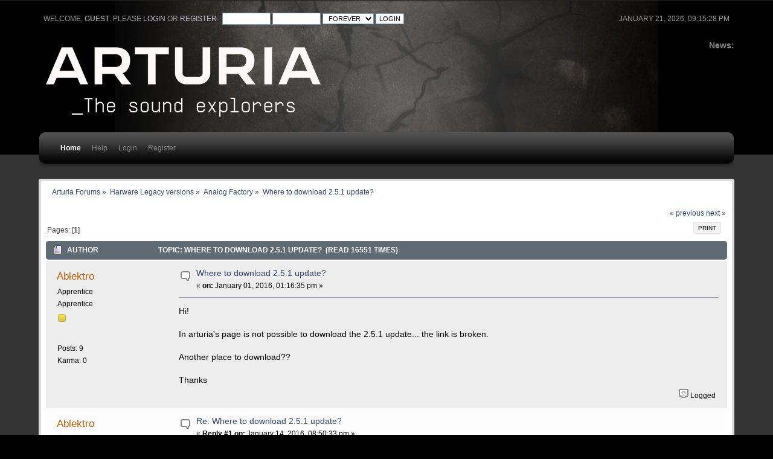

--- FILE ---
content_type: text/html; charset=ISO-8859-1
request_url: https://legacy-forum.arturia.com/index.php?topic=86541.0
body_size: 4523
content:
<!DOCTYPE html PUBLIC "-//W3C//DTD XHTML 1.0 Transitional//EN" "http://www.w3.org/TR/xhtml1/DTD/xhtml1-transitional.dtd">
<html xmlns="http://www.w3.org/1999/xhtml">
<head>
	<link rel="stylesheet" type="text/css" href="https://legacy-forum.arturia.com/Themes/carbonate202b/css/index.css?fin20" />
	<link rel="stylesheet" type="text/css" href="https://legacy-forum.arturia.com/Themes/carbonate202b/css/index_carbon.css?fin20" />
	<link rel="stylesheet" type="text/css" href="https://forum.arturia.com/Themes/default/css/webkit.css" />
	<script type="text/javascript" src="https://forum.arturia.com/Themes/default/scripts/script.js?fin20"></script>
	<script type="text/javascript" src="https://legacy-forum.arturia.com/Themes/carbonate202b/scripts/theme.js?fin20"></script>
	<script type="text/javascript"><!-- // --><![CDATA[
		var smf_theme_url = "https://legacy-forum.arturia.com/Themes/carbonate202b";
		var smf_default_theme_url = "https://forum.arturia.com/Themes/default";
		var smf_images_url = "https://legacy-forum.arturia.com/Themes/carbonate202b/images";
		var smf_scripturl = "https://legacy-forum.arturia.com/index.php?PHPSESSID=b9e541e8ce6bf030c6969db533e11abe&amp;";
		var smf_iso_case_folding = false;
		var smf_charset = "ISO-8859-1";
		var ajax_notification_text = "Loading...";
		var ajax_notification_cancel_text = "Cancel";
	// ]]></script>
	<meta http-equiv="Content-Type" content="text/html; charset=ISO-8859-1" />
	<meta name="description" content="Where to download 2.5.1 update?" />
	<title>Where to download 2.5.1 update?</title>
	<link rel="canonical" href="https://legacy-forum.arturia.com/index.php?topic=86541.0" />
	<link rel="help" href="https://legacy-forum.arturia.com/index.php?PHPSESSID=b9e541e8ce6bf030c6969db533e11abe&amp;action=help" />
	<link rel="search" href="https://legacy-forum.arturia.com/index.php?PHPSESSID=b9e541e8ce6bf030c6969db533e11abe&amp;action=search" />
	<link rel="contents" href="https://legacy-forum.arturia.com/index.php?PHPSESSID=b9e541e8ce6bf030c6969db533e11abe&amp;" />
	<link rel="alternate" type="application/rss+xml" title="Arturia Forums - RSS" href="https://legacy-forum.arturia.com/index.php?PHPSESSID=b9e541e8ce6bf030c6969db533e11abe&amp;type=rss;action=.xml" />
	<link rel="prev" href="https://legacy-forum.arturia.com/index.php?PHPSESSID=b9e541e8ce6bf030c6969db533e11abe&amp;topic=86541.0;prev_next=prev" />
	<link rel="next" href="https://legacy-forum.arturia.com/index.php?PHPSESSID=b9e541e8ce6bf030c6969db533e11abe&amp;topic=86541.0;prev_next=next" />
	<link rel="index" href="https://legacy-forum.arturia.com/index.php?PHPSESSID=b9e541e8ce6bf030c6969db533e11abe&amp;board=34.0" />
		<script type="text/javascript" src="https://forum.arturia.com/Themes/default/scripts/captcha.js"></script>
	<style type="text/css">
		#main_menu,
		#admin_menu
		{
			width: 90%
		}
	</style>
</head>
<body>
<div id="wrapper">
	<div id="subheader"><div style="width: 90%; margin: auto;">
	<div id="uppertop">
		<div class="floatright">January 21, 2026, 09:15:28 pm</div>
		<script type="text/javascript" src="https://forum.arturia.com/Themes/default/scripts/sha1.js"></script>
		<form id="guest_form" action="https://legacy-forum.arturia.com/index.php?PHPSESSID=b9e541e8ce6bf030c6969db533e11abe&amp;action=login2" method="post" accept-charset="ISO-8859-1"  onsubmit="hashLoginPassword(this, 'cb68faf63f8d4d89e9d65e3fa8e82206');">
			Welcome, <strong>Guest</strong>. Please <a href="https://legacy-forum.arturia.com/index.php?PHPSESSID=b9e541e8ce6bf030c6969db533e11abe&amp;action=login">login</a> or <a href="https://legacy-forum.arturia.com/index.php?PHPSESSID=b9e541e8ce6bf030c6969db533e11abe&amp;action=register">register</a>.&nbsp;
			<input type="text" name="user" size="10"  />
			<input type="password" name="passwrd" size="10"  />
			<select name="cookielength">
				<option value="60">1 Hour</option>
				<option value="1440">1 Day</option>
				<option value="10080">1 Week</option>
				<option value="43200">1 Month</option>
				<option value="-1" selected="selected">Forever</option>
			</select>
			<input type="submit" value="Login" />	
					<input type="hidden" name="hash_passwrd" value="" />
					<input type="hidden" name="adc5e1273c5" value="cb68faf63f8d4d89e9d65e3fa8e82206" />
				</form>
	</div>
	<div id="top_section" style="clear: both; padding-top: 1em;">
			<div class="floatright" id="news"><b>News: </b>
				
			</div>		
		<img id="upshrink" src="https://legacy-forum.arturia.com/Themes/carbonate202b/images/upshrink.png" alt="*" title="Shrink or expand the header." style="display: none; clear: right;"  />
			<h1>
				<a href="http://www.arturia.com"><img src="https://medias.arturia.net/images/logo-baseline-white.png" alt="Arturia Forums" /></a>
			</h1>
		<br class="clear" />
		<script type="text/javascript"><!-- // --><![CDATA[
			var oMainHeaderToggle = new smc_Toggle({
				bToggleEnabled: true,
				bCurrentlyCollapsed: false,
				aSwappableContainers: [
					'uppertop',
					'news'
				],
				aSwapImages: [
					{
						sId: 'upshrink',
						srcExpanded: smf_images_url + '/upshrink.png',
						altExpanded: 'Shrink or expand the header.',
						srcCollapsed: smf_images_url + '/upshrink2.png',
						altCollapsed: 'Shrink or expand the header.'
					}
				],
				oThemeOptions: {
					bUseThemeSettings: false,
					sOptionName: 'collapse_header',
					sSessionVar: 'adc5e1273c5',
					sSessionId: 'cb68faf63f8d4d89e9d65e3fa8e82206'
				},
				oCookieOptions: {
					bUseCookie: true,
					sCookieName: 'upshrink'
				}
			});
		// ]]></script>
		<div id="main_menu">
			<div class="menuback">
			<div class="menuback2">
			<ul class="dropmenu" id="menu_nav">
				<li id="button_home" class="toplevel">
					<a class="active firstlevel" href="https://legacy-forum.arturia.com/index.php?PHPSESSID=b9e541e8ce6bf030c6969db533e11abe&amp;">
						<span class="last firstlevel">Home</span>
					</a>
				</li>
				<li id="button_help" class="toplevel">
					<a class="firstlevel" href="https://legacy-forum.arturia.com/index.php?PHPSESSID=b9e541e8ce6bf030c6969db533e11abe&amp;action=help">
						<span class="firstlevel">Help</span>
					</a>
				</li>
				<li id="button_login" class="toplevel">
					<a class="firstlevel" href="https://legacy-forum.arturia.com/index.php?PHPSESSID=b9e541e8ce6bf030c6969db533e11abe&amp;action=login">
						<span class="firstlevel">Login</span>
					</a>
				</li>
				<li id="button_register" class="toplevel">
					<a class="firstlevel" href="https://legacy-forum.arturia.com/index.php?PHPSESSID=b9e541e8ce6bf030c6969db533e11abe&amp;action=register">
						<span class="last firstlevel">Register</span>
					</a>
				</li>
			</ul>
			</div>
			</div>
		</div>
		<br class="clear" />
		</div>
	</div></div>
	<div id="mainsection"><div style="width: 90%;margin: auto;">
		<div id="innermain">	
	<div class="navigate_section">
		<ul>
			<li>
				<a href="https://legacy-forum.arturia.com/index.php?PHPSESSID=b9e541e8ce6bf030c6969db533e11abe&amp;"><span>Arturia Forums</span></a> &#187;
			</li>
			<li>
				<a href="https://legacy-forum.arturia.com/index.php?PHPSESSID=b9e541e8ce6bf030c6969db533e11abe&amp;#c33"><span>Harware Legacy versions</span></a> &#187;
			</li>
			<li>
				<a href="https://legacy-forum.arturia.com/index.php?PHPSESSID=b9e541e8ce6bf030c6969db533e11abe&amp;board=34.0"><span>Analog Factory</span></a> &#187;
			</li>
			<li class="last">
				<a href="https://legacy-forum.arturia.com/index.php?PHPSESSID=b9e541e8ce6bf030c6969db533e11abe&amp;topic=86541.0"><span>Where to download 2.5.1 update?</span></a>
			</li>
		</ul>
	</div>
			<a id="top"></a>
			<a id="msg127159"></a>
			<div class="pagesection">
				<div class="nextlinks"><a href="https://legacy-forum.arturia.com/index.php?PHPSESSID=b9e541e8ce6bf030c6969db533e11abe&amp;topic=86541.0;prev_next=prev#new">&laquo; previous</a> <a href="https://legacy-forum.arturia.com/index.php?PHPSESSID=b9e541e8ce6bf030c6969db533e11abe&amp;topic=86541.0;prev_next=next#new">next &raquo;</a></div>
		<div class="buttonlist floatright">
			<ul>
				<li><a class="button_strip_print" href="https://legacy-forum.arturia.com/index.php?PHPSESSID=b9e541e8ce6bf030c6969db533e11abe&amp;action=printpage;topic=86541.0" rel="new_win nofollow"><span class="last">Print</span></a></li>
			</ul>
		</div>
				<div class="pagelinks floatleft">Pages: [<strong>1</strong>] </div>
			</div>
			<div id="forumposts">
				<div class="cat_bar">
					<h3 class="catbg">
						<img src="https://legacy-forum.arturia.com/Themes/carbonate202b/images/topic/normal_post.gif" align="bottom" alt="" />
						<span id="author">Author</span>
						Topic: Where to download 2.5.1 update? &nbsp;(Read 16551 times)
					</h3>
				</div>
				<form action="https://legacy-forum.arturia.com/index.php?PHPSESSID=b9e541e8ce6bf030c6969db533e11abe&amp;action=quickmod2;topic=86541.0" method="post" accept-charset="ISO-8859-1" name="quickModForm" id="quickModForm" style="margin: 0;" onsubmit="return oQuickModify.bInEditMode ? oQuickModify.modifySave('cb68faf63f8d4d89e9d65e3fa8e82206', 'adc5e1273c5') : false">
				<div class="windowbg">
					<span class="topslice"><span></span></span>
					<div class="post_wrapper">
						<div class="poster">
							<h4>
								<a href="https://legacy-forum.arturia.com/index.php?PHPSESSID=b9e541e8ce6bf030c6969db533e11abe&amp;action=profile;u=3832" title="View the profile of Ablektro">Ablektro</a>
							</h4>
							<ul class="reset smalltext" id="msg_127159_extra_info">
								<li class="membergroup">Apprentice</li>
								<li class="postgroup">Apprentice</li>
								<li class="stars"><img src="https://legacy-forum.arturia.com/Themes/carbonate202b/images/star.gif" alt="*" /></li>
								<li class="avatar">
									<a href="https://legacy-forum.arturia.com/index.php?PHPSESSID=b9e541e8ce6bf030c6969db533e11abe&amp;action=profile;u=3832">
										<img class="avatar" src="http://forum.arturia.com/avatars/gallery/gallery/01.gif" alt="" />
									</a>
								</li>
								<li class="postcount">Posts: 9</li>
								<li class="karma">Karma: 0</li>
								<li class="profile">
									<ul>
									</ul>
								</li>
							</ul>
						</div>
						<div class="postarea">
							<div class="flow_hidden">
								<div class="keyinfo">
									<div class="messageicon">
										<img src="https://legacy-forum.arturia.com/Themes/carbonate202b/images/post/xx.gif" alt="" />
									</div>
									<h5 id="subject_127159">
										<a href="https://legacy-forum.arturia.com/index.php?PHPSESSID=b9e541e8ce6bf030c6969db533e11abe&amp;topic=86541.msg127159#msg127159" rel="nofollow">Where to download 2.5.1 update?</a>
									</h5>
									<div class="smalltext">&#171; <strong> on:</strong> January 01, 2016, 01:16:35 pm &#187;</div>
									<div id="msg_127159_quick_mod"></div>
								</div>
							</div>
							<div class="post">
								<div class="inner" id="msg_127159">Hi!<br /><br />In arturia&#039;s page is not possible to download the 2.5.1 update... the link is broken.<br /><br />Another place to download??<br /><br />Thanks</div>
							</div>
						</div>
						<div class="moderatorbar">
							<div class="smalltext modified" id="modified_127159">
							</div>
							<div class="smalltext reportlinks">
								<img src="https://legacy-forum.arturia.com/Themes/carbonate202b/images/ip.gif" alt="" />
								Logged
							</div>
						</div>
					</div>
					<span class="botslice"><span></span></span>
				</div>
				<hr class="post_separator" />
				<a id="msg127438"></a>
				<div class="windowbg2">
					<span class="topslice"><span></span></span>
					<div class="post_wrapper">
						<div class="poster">
							<h4>
								<a href="https://legacy-forum.arturia.com/index.php?PHPSESSID=b9e541e8ce6bf030c6969db533e11abe&amp;action=profile;u=3832" title="View the profile of Ablektro">Ablektro</a>
							</h4>
							<ul class="reset smalltext" id="msg_127438_extra_info">
								<li class="membergroup">Apprentice</li>
								<li class="postgroup">Apprentice</li>
								<li class="stars"><img src="https://legacy-forum.arturia.com/Themes/carbonate202b/images/star.gif" alt="*" /></li>
								<li class="avatar">
									<a href="https://legacy-forum.arturia.com/index.php?PHPSESSID=b9e541e8ce6bf030c6969db533e11abe&amp;action=profile;u=3832">
										<img class="avatar" src="http://forum.arturia.com/avatars/gallery/gallery/01.gif" alt="" />
									</a>
								</li>
								<li class="postcount">Posts: 9</li>
								<li class="karma">Karma: 0</li>
								<li class="profile">
									<ul>
									</ul>
								</li>
							</ul>
						</div>
						<div class="postarea">
							<div class="flow_hidden">
								<div class="keyinfo">
									<div class="messageicon">
										<img src="https://legacy-forum.arturia.com/Themes/carbonate202b/images/post/xx.gif" alt="" />
									</div>
									<h5 id="subject_127438">
										<a href="https://legacy-forum.arturia.com/index.php?PHPSESSID=b9e541e8ce6bf030c6969db533e11abe&amp;topic=86541.msg127438#msg127438" rel="nofollow">Re: Where to download 2.5.1 update?</a>
									</h5>
									<div class="smalltext">&#171; <strong>Reply #1 on:</strong> January 14, 2016, 08:50:33 pm &#187;</div>
									<div id="msg_127438_quick_mod"></div>
								</div>
							</div>
							<div class="post">
								<div class="inner" id="msg_127438">Anyone?? </div>
							</div>
						</div>
						<div class="moderatorbar">
							<div class="smalltext modified" id="modified_127438">
							</div>
							<div class="smalltext reportlinks">
								<img src="https://legacy-forum.arturia.com/Themes/carbonate202b/images/ip.gif" alt="" />
								Logged
							</div>
						</div>
					</div>
					<span class="botslice"><span></span></span>
				</div>
				<hr class="post_separator" />
				<a id="msg146591"></a>
				<div class="windowbg">
					<span class="topslice"><span></span></span>
					<div class="post_wrapper">
						<div class="poster">
							<h4>
								<a href="https://legacy-forum.arturia.com/index.php?PHPSESSID=b9e541e8ce6bf030c6969db533e11abe&amp;action=profile;u=606341" title="View the profile of Rodion">Rodion</a>
							</h4>
							<ul class="reset smalltext" id="msg_146591_extra_info">
								<li class="postgroup">Newbie</li>
								<li class="stars"><img src="https://legacy-forum.arturia.com/Themes/carbonate202b/images/star.gif" alt="*" /></li>
								<li class="postcount">Posts: 1</li>
								<li class="karma">Karma: 0</li>
								<li class="profile">
									<ul>
									</ul>
								</li>
							</ul>
						</div>
						<div class="postarea">
							<div class="flow_hidden">
								<div class="keyinfo">
									<div class="messageicon">
										<img src="https://legacy-forum.arturia.com/Themes/carbonate202b/images/post/xx.gif" alt="" />
									</div>
									<h5 id="subject_146591">
										<a href="https://legacy-forum.arturia.com/index.php?PHPSESSID=b9e541e8ce6bf030c6969db533e11abe&amp;topic=86541.msg146591#msg146591" rel="nofollow">Re: Where to download 2.5.1 update?</a>
									</h5>
									<div class="smalltext">&#171; <strong>Reply #2 on:</strong> January 05, 2018, 03:48:55 pm &#187;</div>
									<div id="msg_146591_quick_mod"></div>
								</div>
							</div>
							<div class="post">
								<div class="inner" id="msg_146591"><a href="http://downloads.arturia.com/products/analog-factory/soft/Analog_Factory_2_5_1.dmg" class="bbc_link" target="_blank" rel="noopener noreferrer">http://downloads.arturia.com/products/analog-factory/soft/Analog_Factory_2_5_1.dmg</a></div>
							</div>
						</div>
						<div class="moderatorbar">
							<div class="smalltext modified" id="modified_146591">
							</div>
							<div class="smalltext reportlinks">
								<img src="https://legacy-forum.arturia.com/Themes/carbonate202b/images/ip.gif" alt="" />
								Logged
							</div>
						</div>
					</div>
					<span class="botslice"><span></span></span>
				</div>
				<hr class="post_separator" />
				</form>
			</div>
			<a id="lastPost"></a>
			<div class="pagesection">
				
		<div class="buttonlist floatright">
			<ul>
				<li><a class="button_strip_print" href="https://legacy-forum.arturia.com/index.php?PHPSESSID=b9e541e8ce6bf030c6969db533e11abe&amp;action=printpage;topic=86541.0" rel="new_win nofollow"><span class="last">Print</span></a></li>
			</ul>
		</div>
				<div class="pagelinks floatleft">Pages: [<strong>1</strong>] </div>
				<div class="nextlinks_bottom"><a href="https://legacy-forum.arturia.com/index.php?PHPSESSID=b9e541e8ce6bf030c6969db533e11abe&amp;topic=86541.0;prev_next=prev#new">&laquo; previous</a> <a href="https://legacy-forum.arturia.com/index.php?PHPSESSID=b9e541e8ce6bf030c6969db533e11abe&amp;topic=86541.0;prev_next=next#new">next &raquo;</a></div>
			</div>
	<div class="navigate_section">
		<ul>
			<li>
				<a href="https://legacy-forum.arturia.com/index.php?PHPSESSID=b9e541e8ce6bf030c6969db533e11abe&amp;"><span>Arturia Forums</span></a> &#187;
			</li>
			<li>
				<a href="https://legacy-forum.arturia.com/index.php?PHPSESSID=b9e541e8ce6bf030c6969db533e11abe&amp;#c33"><span>Harware Legacy versions</span></a> &#187;
			</li>
			<li>
				<a href="https://legacy-forum.arturia.com/index.php?PHPSESSID=b9e541e8ce6bf030c6969db533e11abe&amp;board=34.0"><span>Analog Factory</span></a> &#187;
			</li>
			<li class="last">
				<a href="https://legacy-forum.arturia.com/index.php?PHPSESSID=b9e541e8ce6bf030c6969db533e11abe&amp;topic=86541.0"><span>Where to download 2.5.1 update?</span></a>
			</li>
		</ul>
	</div>
			<div id="moderationbuttons"></div>
			<div class="plainbox" id="display_jump_to">&nbsp;</div>
		<br class="clear" />
				<script type="text/javascript" src="https://forum.arturia.com/Themes/default/scripts/topic.js"></script>
				<script type="text/javascript"><!-- // --><![CDATA[
					if ('XMLHttpRequest' in window)
					{
						var oQuickModify = new QuickModify({
							sScriptUrl: smf_scripturl,
							bShowModify: true,
							iTopicId: 86541,
							sTemplateBodyEdit: '\n\t\t\t\t\t\t\t\t<div id="quick_edit_body_container" style="width: 90%">\n\t\t\t\t\t\t\t\t\t<div id="error_box" style="padding: 4px;" class="error"><' + '/div>\n\t\t\t\t\t\t\t\t\t<textarea class="editor" name="message" rows="12" style="width: 100%; margin-bottom: 10px;" tabindex="1">%body%<' + '/textarea><br />\n\t\t\t\t\t\t\t\t\t<input type="hidden" name="adc5e1273c5" value="cb68faf63f8d4d89e9d65e3fa8e82206" />\n\t\t\t\t\t\t\t\t\t<input type="hidden" name="topic" value="86541" />\n\t\t\t\t\t\t\t\t\t<input type="hidden" name="msg" value="%msg_id%" />\n\t\t\t\t\t\t\t\t\t<div class="righttext">\n\t\t\t\t\t\t\t\t\t\t<input type="submit" name="post" value="Save" tabindex="2" onclick="return oQuickModify.modifySave(\'cb68faf63f8d4d89e9d65e3fa8e82206\', \'adc5e1273c5\');" accesskey="s" class="button_submit" />&nbsp;&nbsp;<input type="submit" name="cancel" value="Cancel" tabindex="3" onclick="return oQuickModify.modifyCancel();" class="button_submit" />\n\t\t\t\t\t\t\t\t\t<' + '/div>\n\t\t\t\t\t\t\t\t<' + '/div>',
							sTemplateSubjectEdit: '<input type="text" style="width: 90%;" name="subject" value="%subject%" size="80" maxlength="80" tabindex="4" class="input_text" />',
							sTemplateBodyNormal: '%body%',
							sTemplateSubjectNormal: '<a hr'+'ef="https://legacy-forum.arturia.com/index.php?PHPSESSID=b9e541e8ce6bf030c6969db533e11abe&amp;'+'?topic=86541.msg%msg_id%#msg%msg_id%" rel="nofollow">%subject%<' + '/a>',
							sTemplateTopSubject: 'Topic: %subject% &nbsp;(Read 16551 times)',
							sErrorBorderStyle: '1px solid red'
						});

						aJumpTo[aJumpTo.length] = new JumpTo({
							sContainerId: "display_jump_to",
							sJumpToTemplate: "<label class=\"smalltext\" for=\"%select_id%\">Jump to:<" + "/label> %dropdown_list%",
							iCurBoardId: 34,
							iCurBoardChildLevel: 0,
							sCurBoardName: "Analog Factory",
							sBoardChildLevelIndicator: "==",
							sBoardPrefix: "=> ",
							sCatSeparator: "-----------------------------",
							sCatPrefix: "",
							sGoButtonLabel: "go"
						});

						aIconLists[aIconLists.length] = new IconList({
							sBackReference: "aIconLists[" + aIconLists.length + "]",
							sIconIdPrefix: "msg_icon_",
							sScriptUrl: smf_scripturl,
							bShowModify: true,
							iBoardId: 34,
							iTopicId: 86541,
							sSessionId: "cb68faf63f8d4d89e9d65e3fa8e82206",
							sSessionVar: "adc5e1273c5",
							sLabelIconList: "Message Icon",
							sBoxBackground: "transparent",
							sBoxBackgroundHover: "#ffffff",
							iBoxBorderWidthHover: 1,
							sBoxBorderColorHover: "#adadad" ,
							sContainerBackground: "#ffffff",
							sContainerBorder: "1px solid #adadad",
							sItemBorder: "1px solid #ffffff",
							sItemBorderHover: "1px dotted gray",
							sItemBackground: "transparent",
							sItemBackgroundHover: "#e0e0f0"
						});
					}
				// ]]></script>
			<script type="text/javascript"><!-- // --><![CDATA[
				var verificationpostHandle = new smfCaptcha("https://legacy-forum.arturia.com/index.php?PHPSESSID=b9e541e8ce6bf030c6969db533e11abe&amp;action=verificationcode;vid=post;rand=83a161fc1092d4cb6a8885a05a7baa67", "post", 1);
			// ]]></script>
	</div>
	</div></div>
	<div id="footersection"><div style="width: 90%;margin: auto;">
		<div class="floatright" style="text-align: right;"><strong>Carbonate</strong> design by Bloc
		</div>
	
			<span class="smalltext" style="display: inline; visibility: visible; font-family: Verdana, Arial, sans-serif;"><a href="https://legacy-forum.arturia.com/index.php?PHPSESSID=b9e541e8ce6bf030c6969db533e11abe&amp;action=credits" title="Simple Machines Forum" target="_blank" class="new_win">SMF 2.0.17</a> |
 <a href="https://www.simplemachines.org/about/smf/license.php" title="License" target="_blank" class="new_win">SMF &copy; 2019</a>, <a href="https://www.simplemachines.org" title="Simple Machines" target="_blank" class="new_win">Simple Machines</a>
			</span>
	</div></div></div>
</body></html>